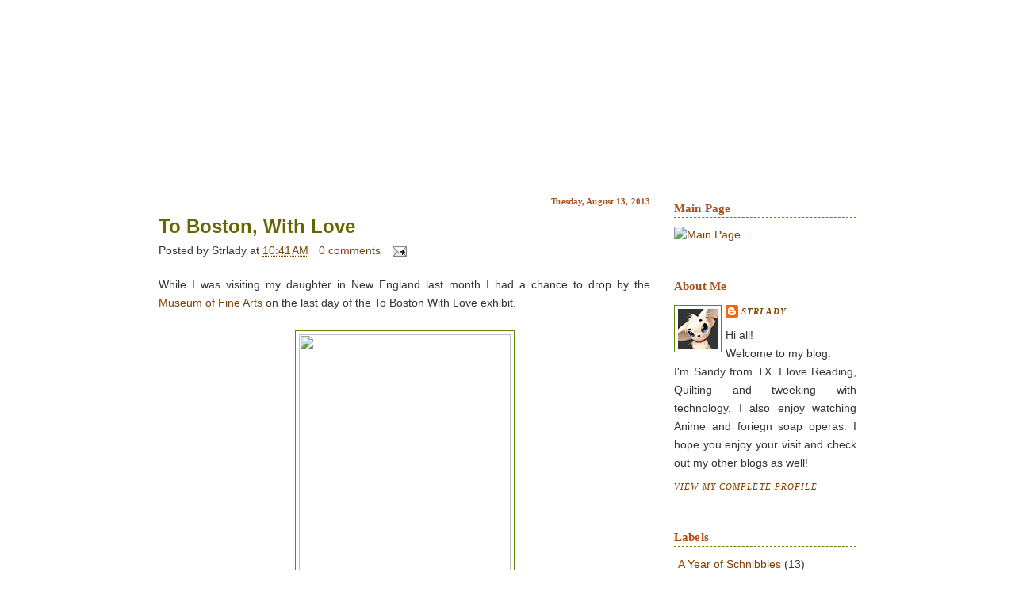

--- FILE ---
content_type: text/html; charset=UTF-8
request_url: http://www.textilehousequilts.com/2013/08/
body_size: 12209
content:
<!DOCTYPE html>
<html dir='ltr' xmlns='http://www.w3.org/1999/xhtml' xmlns:b='http://www.google.com/2005/gml/b' xmlns:data='http://www.google.com/2005/gml/data' xmlns:expr='http://www.google.com/2005/gml/expr'>
<head>
<link href='https://www.blogger.com/static/v1/widgets/2944754296-widget_css_bundle.css' rel='stylesheet' type='text/css'/>
<meta content='text/html; charset=UTF-8' http-equiv='Content-Type'/>
<meta content='blogger' name='generator'/>
<link href='http://www.textilehousequilts.com/favicon.ico' rel='icon' type='image/x-icon'/>
<link href='http://www.textilehousequilts.com/2013/08/' rel='canonical'/>
<link rel="alternate" type="application/atom+xml" title="Textile House - Atom" href="http://www.textilehousequilts.com/feeds/posts/default" />
<link rel="alternate" type="application/rss+xml" title="Textile House - RSS" href="http://www.textilehousequilts.com/feeds/posts/default?alt=rss" />
<link rel="service.post" type="application/atom+xml" title="Textile House - Atom" href="https://www.blogger.com/feeds/8574476972615502309/posts/default" />
<!--Can't find substitution for tag [blog.ieCssRetrofitLinks]-->
<meta content='http://www.textilehousequilts.com/2013/08/' property='og:url'/>
<meta content='Textile House' property='og:title'/>
<meta content='Home for all things Crafty' property='og:description'/>
<title>Textile House: August 2013</title>
<style id='page-skin-1' type='text/css'><!--
/*
-----------------------------------------------
Blogger Template Style
Name:     Girl Music
Designer: Ipiet
URL:      www.ipietoon.com
Date:     June 2009
Be respectful, do not ever remove credit footer link
----------------------------------------------- */
/* Variable definitions
====================
<Variable name="bgcolor" description="Page Background Color"
type="color" default="#fff">
<Variable name="textcolor" description="Text Color"
type="color" default="#333">
<Variable name="linkcolor" description="Link Color"
type="color" default="#58a">
<Variable name="pagetitlecolor" description="Blog Title Color"
type="color" default="#666">
<Variable name="descriptioncolor" description="Blog Description Color"
type="color" default="#999">
<Variable name="titlecolor" description="Post Title Color"
type="color" default="#c60">
<Variable name="bordercolor" description="Border Color"
type="color" default="#ccc">
<Variable name="sidebarcolor" description="Sidebar Title Color"
type="color" default="#999">
<Variable name="sidebartextcolor" description="Sidebar Text Color"
type="color" default="#666">
<Variable name="visitedlinkcolor" description="Visited Link Color"
type="color" default="#999">
<Variable name="bodyfont" description="Text Font"
type="font" default="normal normal 100% Georgia, Serif">
<Variable name="headerfont" description="Sidebar Title Font"
type="font"
default="normal normal 78% 'Trebuchet MS',Trebuchet,Arial,Verdana,Sans-serif">
<Variable name="pagetitlefont" description="Blog Title Font"
type="font"
default="normal normal 200% Georgia, Serif">
<Variable name="descriptionfont" description="Blog Description Font"
type="font"
default="normal normal 78% 'Trebuchet MS', Trebuchet, Arial, Verdana, Sans-serif">
<Variable name="postfooterfont" description="Post Footer Font"
type="font"
default="normal normal 78% 'Trebuchet MS', Trebuchet, Arial, Verdana, Sans-serif">
<Variable name="startSide" description="Side where text starts in blog language"
type="automatic" default="left">
<Variable name="endSide" description="Side where text ends in blog language"
type="automatic" default="right">
*/
/* Use this with templates/template-twocol.html */
#navbar-iframe {
height: 0px;
visibility: hidden;
display: none;
}
body, .body-fauxcolumn-outer {
background: #fff url('http://strlady.smugmug.com/photos/603238984_4pfRW-X2.jpg') repeat;
margin:0;
color:#333333;
font-family:Georgia, trebuchet MS, verdana, tahoma, arial;
font-size/* */:/**/medium;
font-size: /**/medium;
text-align: center;
}
a:link {
color:#804000;
text-decoration:none;
}
a:visited {
color:#b47b10;
text-decoration:none;
}
a:hover {
color:#666600;
text-decoration:underline;
}
a img {
border-width:0;
}
/* Header
-----------------------------------------------
*/
#header-wrapper {
background:url(http://strlady.smugmug.com/photos/602406660_fyfqn-X2.jpg) no-repeat top center;
width:920px;
height:220px;
margin:0 auto 0px;
}
#header-inner {
background-position: center;
margin-left: auto;
margin-right: auto;
}
#header {
margin: 5px;
text-align: left;
color:#FB7e31;
}
#header h1 {
margin:5px 5px 0;
padding:60px 20px 0px 55px;
max-width:300px;
line-height:1.2em;
text-transform:uppercase;
letter-spacing:.02em;
font: normal normal 200% Georgia, Serif;
}
#header a {
color:#FB7e31;
text-decoration:none;
}
#header a:hover {
color:#FB7e31;
}
#header .description {
margin:0 5px 5px;
padding:10px 20px 0px 55px;
max-width:300px;
text-transform:uppercase;
letter-spacing:.02em;
line-height: 1.4em;
font: normal bold 105% 'Trebuchet MS', Trebuchet, Arial, Verdana, Sans-serif;
color: #FFFFFF;
}
#header img {
margin-left: auto;
margin-right: auto;
}
/* Outer-Wrapper
----------------------------------------------- */
#outer-wrapper {
background:#FFF;
width: 920px;
margin:10px auto 0px;
padding:0px;
text-align:left;
font: normal normal 90% Trebuchet, Trebuchet MS, Arial, sans-serif;
}
#main-wrapper {
width: 620px;
padding-left:20px;
margin:0px 20px 0px 0px;
float: left;
word-wrap: break-word; /* fix for long text breaking sidebar float in IE */
overflow: hidden;     /* fix for long non-text content breaking IE sidebar float */
}
#sidebar-wrapper {
width: 230px;
padding-right:20px;
float: right;
word-wrap: break-word; /* fix for long text breaking sidebar float in IE */
overflow: hidden;      /* fix for long non-text content breaking IE sidebar float */
}
/* Headings
----------------------------------------------- */
h2 {
margin:1.5em 0 .75em;
font:normal bold 105% Georgia, Times, serif;
line-height: 1.4em;
text-transform:titlecase;
letter-spacing:.01em;
color:#a9501b;
border-bottom:1px dashed #5a8a08;
}
/* Posts
-----------------------------------------------
*/
h2.date-header {
margin:1.5em 0 .5em;
text-align:right;
border-bottom:0px;
font-size:11px;
display:block;
}
.post {
margin:.5em 0 1.5em;
padding-bottom:1.5em;
}
.post h3 {
margin:.25em 0 0;
padding:0 0 4px;
font-size:170%;
font-weight:normal;
line-height:1.4em;
color:#666600;
}
.post h3 a, .post h3 a:visited, .post h3 strong {
display:block;
text-decoration:none;
color:#666600;
font-weight:bold;
}
.post h3 strong, .post h3 a:hover {
color:#333333;
}
.post-body {
margin:20px 0 .75em;
line-height:1.6em;
overflow:hidden;
text-align:justify;
}
.post-body blockquote {
line-height:1.3em;
padding:10px;
border-bottom:4px solid #fb7d2f;
}
.post-footer {
margin:0 0 30px 0;
background: url(https://blogger.googleusercontent.com/img/b/R29vZ2xl/AVvXsEhBPtj7WeFsGvCvjn-S-aJqtEq0MSEr0uShYKkDs0WLimLBa3wNFQrFyrQH6tAzytNARcyF11H850MEvFDYPocaXCnuJwJyEUhhwb7FH6LxRbl2mcU14R13oNi8Aren5NbpXxQ0Tl2RNLfk/s1600/barra.jpg)  no-repeat bottom center;
padding:40px;
text-align: justify;
color: #2E3416
}
.comment-link {
margin-left:.6em;
}
.post img {
padding:4px;
border:1px solid #5a8a08;
}
.post blockquote {
margin:1em 20px;
}
.post blockquote p {
margin:.75em 0;
}
/* Comments
----------------------------------------------- */
#comments h4 {
margin:1em 0;
font-weight: bold;
line-height: 1.4em;
text-transform:uppercase;
letter-spacing:.2em;
color: #a9501b;
}
#comments-block {
margin:1em 0 1.5em;
line-height:1.6em;
}
#comments-block .comment-author {
margin:.5em 0;
}
#comments-block .comment-body {
margin:.25em 0 0;
}
#comments-block .comment-footer {
margin:-.25em 0 2em;
line-height: 1.4em;
text-transform:uppercase;
letter-spacing:.1em;
border-bottom:1px solid #c72e64;
}
#comments-block .comment-body p {
margin:0 0 .75em;
}
.deleted-comment {
font-style:italic;
color:gray;
}
#blog-pager-newer-link {
float: left;
}
#blog-pager-older-link {
float: right;
}
#blog-pager {
text-align: center;
}
.feed-links {
clear: both;
line-height: 2.5em;
}
/* Sidebar Content
----------------------------------------------- */
.sidebar {
color: #333333;
line-height: 1.5em;
text-align:justify;
}
.sidebar ul {
list-style:none;
margin:0 0 0;
padding:0 0 0;
}
.sidebar li {
margin:0 0 2px 0px;
padding-top:0;
padding-right:0;
padding-bottom:.25em;
padding-left:20px;
text-indent:-15px;
line-height:1.5em;
}
.sidebar .widget, .main .widget {
margin:0 0 1.5em;
padding:0 0 1.5em;
}
.main .Blog {
border-bottom-width: 0;
}
/* Profile
----------------------------------------------- */
.profile-img {
float: left;
margin-top: 0;
margin-right: 5px;
margin-bottom: 5px;
margin-left: 0;
padding: 4px;
border: 1px solid #5a8a08;
}
.profile-data {
margin:0;
text-transform:uppercase;
letter-spacing:.1em;
font: italic normal 77% Georgia, Times, serif;
color: #a9501b;
font-weight: bold;
line-height: 1.6em;
}
.profile-datablock {
margin:.5em 0 .5em;
}
.profile-textblock {
margin: 0.5em 0;
line-height: 1.6em;
}
.profile-link {
font: italic normal 77% Georgia, Times, serif;
text-transform: uppercase;
letter-spacing: .1em;
}
/* Footer
----------------------------------------------- */
#footer {
width:660px;
clear:both;
margin:0 auto;
padding-top:15px;
line-height: 1.6em;
text-transform:uppercase;
letter-spacing:.1em;
text-align: center;
}
/* Credit
----------------------------------------------- */
#credit {
background:url(https://blogger.googleusercontent.com/img/b/R29vZ2xl/AVvXsEh9B8QV_3xlT6UIPnW1Ox8zOMm05jwtbcGsroRtCiKBWdeV1sbdwbpMmds19RLSi9eSPdmsmYWW0zSB0cZr0PE_W9PGU7Gg2rB9NB7s41RiLWeyJ5soxIeZZ0pRcp3bJ6ZXfjPOgDskZ3w/s1600/footer.png) no-repeat;
margin: 0px auto 0px;
padding: 10px 0px 0px 0px;
width: 920px;
height: 50px;
font-family:Georgia, Trebuchet Ms, Serif;
font-size:11px;
clear: both;
color: #333;
font-weight: normal;
text-align:center;
}
#credit p {
margin: 0;
padding: 0
}
#credit a,  .credit a:visited {
font-family:Georgia, Trebuchet Ms, Serif;
color:#a9501b;
text-decoration: none;
font:verdana;
font-size:11px;
}
#credit a:hover{
font-family:Georgia, Trebuchet Ms, Serif;
color: #fff;
background:#a9501b;
text-decoration: underline;
}

--></style>
<link href='https://www.blogger.com/dyn-css/authorization.css?targetBlogID=8574476972615502309&amp;zx=ae2e7def-6afe-4052-8ca2-6276892f6c6f' media='none' onload='if(media!=&#39;all&#39;)media=&#39;all&#39;' rel='stylesheet'/><noscript><link href='https://www.blogger.com/dyn-css/authorization.css?targetBlogID=8574476972615502309&amp;zx=ae2e7def-6afe-4052-8ca2-6276892f6c6f' rel='stylesheet'/></noscript>
<meta name='google-adsense-platform-account' content='ca-host-pub-1556223355139109'/>
<meta name='google-adsense-platform-domain' content='blogspot.com'/>

</head>
<body>
<div class='navbar section' id='navbar'><div class='widget Navbar' data-version='1' id='Navbar1'><script type="text/javascript">
    function setAttributeOnload(object, attribute, val) {
      if(window.addEventListener) {
        window.addEventListener('load',
          function(){ object[attribute] = val; }, false);
      } else {
        window.attachEvent('onload', function(){ object[attribute] = val; });
      }
    }
  </script>
<div id="navbar-iframe-container"></div>
<script type="text/javascript" src="https://apis.google.com/js/platform.js"></script>
<script type="text/javascript">
      gapi.load("gapi.iframes:gapi.iframes.style.bubble", function() {
        if (gapi.iframes && gapi.iframes.getContext) {
          gapi.iframes.getContext().openChild({
              url: 'https://www.blogger.com/navbar/8574476972615502309?origin\x3dhttp://www.textilehousequilts.com',
              where: document.getElementById("navbar-iframe-container"),
              id: "navbar-iframe"
          });
        }
      });
    </script><script type="text/javascript">
(function() {
var script = document.createElement('script');
script.type = 'text/javascript';
script.src = '//pagead2.googlesyndication.com/pagead/js/google_top_exp.js';
var head = document.getElementsByTagName('head')[0];
if (head) {
head.appendChild(script);
}})();
</script>
</div></div>
<div id='outer-wrapper'><div id='wrap2'>
<!-- skip links for text browsers -->
<span id='skiplinks' style='display:none;'>
<a href='#main'>skip to main </a> |
      <a href='#sidebar'>skip to sidebar</a>
</span>
<div id='header-wrapper'>
</div>
<div id='content-wrapper'>
<div id='crosscol-wrapper' style='text-align:center'>
<div class='crosscol no-items section' id='crosscol'></div>
</div>
<div id='main-wrapper'>
<div class='main section' id='main'><div class='widget Blog' data-version='1' id='Blog2'>
<div class='blog-posts hfeed'>
<!--Can't find substitution for tag [adStart]-->
<h2 class='date-header'>Tuesday, August 13, 2013</h2>
<div class='post hentry'>
<a name='8479172901017172199'></a>
<h3 class='post-title entry-title'>
<a href='http://www.textilehousequilts.com/2013/08/to-boston-with-love.html'>To Boston, With Love</a>
</h3>
<div class='post-header-line-1'>
<span class='author vcard'>
Posted by
<span class='fn'>Strlady</span>
</span>
<span class='timestamp'>
at
<a class='timestamp-link' href='http://www.textilehousequilts.com/2013/08/to-boston-with-love.html' rel='bookmark' title='permanent link'><abbr class='published' title='2013-08-13T10:41:00-05:00'>10:41&#8239;AM</abbr></a>
</span>
<span class='reaction-buttons'>
</span>
<span class='star-ratings'>
</span>
<span class='post-comment-link'>
<a class='comment-link' href='https://www.blogger.com/comment/fullpage/post/8574476972615502309/8479172901017172199' onclick=''>0
comments</a>
</span>
<span class='post-backlinks post-comment-link'>
</span>
<span class='post-icons'>
<span class='item-action'>
<a href='https://www.blogger.com/email-post/8574476972615502309/8479172901017172199' title='Email Post'>
<img alt='' class='icon-action' height='13' src='http://www.blogger.com/img/icon18_email.gif' width='18'/>
</a>
</span>
<span class='item-control blog-admin pid-1894484795'>
<a href='https://www.blogger.com/post-edit.g?blogID=8574476972615502309&postID=8479172901017172199&from=pencil' title='Edit Post'>
<img alt='' class='icon-action' height='18' src='https://resources.blogblog.com/img/icon18_edit_allbkg.gif' width='18'/>
</a>
</span>
</span></div>
<div class='post-body entry-content'>
While I was visiting my daughter in New England last month I had a chance to drop by the <a href="http://www.mfa.org/" target="_blank">Museum of Fine Arts</a> on the last day of the To Boston With Love exhibit.<br />
<br />
<div class="separator" style="clear: both; text-align: center;">
<a href="http://strlady.smugmug.com/At-Home-in-Tx/Summer-2013/i-989g4Fs/0/X2/MFA%202013%20(01)a-X2.jpg" imageanchor="1" style="margin-left: 1em; margin-right: 1em;"><img border="0" height="400" src="http://strlady.smugmug.com/At-Home-in-Tx/Summer-2013/i-989g4Fs/0/X2/MFA%202013%20(01)a-X2.jpg" width="267" /></a></div>
<br />
The tragedy that took place on April 15th touched many lives across the world and this project was born from the need to express the feelings of love and support that those events brought forth. <br />
<br />
<div class="separator" style="clear: both; text-align: center;">
<a href="http://strlady.smugmug.com/At-Home-in-Tx/Summer-2013/i-74VtmGx/0/X2/MFA%202013%20(02)-X2.jpg" imageanchor="1" style="margin-left: 1em; margin-right: 1em;"><img border="0" height="267" src="http://strlady.smugmug.com/At-Home-in-Tx/Summer-2013/i-74VtmGx/0/X2/MFA%202013%20(02)-X2.jpg" width="400" /></a></div>
<br />
I lived in Massachusetts for many years before moving to Texas. I went to college there and found it to be a wonderful place to raise my, then, 2 year old daughter. When the bombing took place it was a bit of a slap in the face because the Boston Marathon is a huge thing for the city. There is a lot of pride in the event and people hold it close to their hearts. I was not surprised by the response that came back. The images that filtered through are ones of a strong city that basically said, don't mess with us!<br />
<br />
<div class="separator" style="clear: both; text-align: center;">
<a href="http://strlady.smugmug.com/At-Home-in-Tx/Summer-2013/i-5VPtJg9/0/X2/MFA%202013%20(03)-X2.jpg" imageanchor="1" style="margin-left: 1em; margin-right: 1em;"><img border="0" height="267" src="http://strlady.smugmug.com/At-Home-in-Tx/Summer-2013/i-5VPtJg9/0/X2/MFA%202013%20(03)-X2.jpg" width="400" /></a></div>
<br />
<div style="text-align: center;">
I was so happy to catch this exhibit.</div>
<br />
<div class="separator" style="clear: both; text-align: center;">
<a href="http://strlady.smugmug.com/At-Home-in-Tx/Summer-2013/i-S4953JT/0/X2/MFA%202013%20(04)-X2.jpg" imageanchor="1" style="margin-left: 1em; margin-right: 1em;"><img border="0" height="188" src="http://strlady.smugmug.com/At-Home-in-Tx/Summer-2013/i-S4953JT/0/X2/MFA%202013%20(04)-X2.jpg" width="400" /></a></div>
<br />
<div style="text-align: center;">
Here are a couple more images. </div>
<br />
<div class="separator" style="clear: both; text-align: center;">
<a href="http://strlady.smugmug.com/At-Home-in-Tx/Summer-2013/i-XnKWNHL/0/X2/MFA%202013%20(05)-X2.jpg" imageanchor="1" style="margin-left: 1em; margin-right: 1em;"><img border="0" height="220" src="http://strlady.smugmug.com/At-Home-in-Tx/Summer-2013/i-XnKWNHL/0/X2/MFA%202013%20(05)-X2.jpg" width="400" /></a></div>
<br />
<div class="separator" style="clear: both; text-align: center;">
<a href="http://strlady.smugmug.com/At-Home-in-Tx/Summer-2013/i-b26MGMh/0/X2/MFA%202013%20(07)-X2.jpg" imageanchor="1" style="margin-left: 1em; margin-right: 1em;"><img border="0" height="257" src="http://strlady.smugmug.com/At-Home-in-Tx/Summer-2013/i-b26MGMh/0/X2/MFA%202013%20(07)-X2.jpg" width="400" /></a></div>
<br />
I love this museum. It brings me so many memories of all the times we visited through the years while living in MA. We would go every summer and it got to a point where we knew exactly where our favorite pieces were. They have been renovating the building and expanding the premises, so it's become all new again.<br />
<br />
<div style="text-align: center;">
They had this wonderful Samurai exhibit during that weekend.</div>
<br />
<div class="separator" style="clear: both; text-align: center;">
<a href="http://strlady.smugmug.com/At-Home-in-Tx/Summer-2013/i-2gvnzPq/0/X2/MFA%202013%20(13)-X2.jpg" imageanchor="1" style="margin-left: 1em; margin-right: 1em;"><img border="0" height="267" src="http://strlady.smugmug.com/At-Home-in-Tx/Summer-2013/i-2gvnzPq/0/X2/MFA%202013%20(13)-X2.jpg" width="400" /></a></div>
<br />
<div style="text-align: center;">
It's funny because the exhibit was from a private collection that came from Texas! </div>
<br />
<div class="separator" style="clear: both; text-align: center;">
<a href="http://strlady.smugmug.com/At-Home-in-Tx/Summer-2013/i-bKXxBh7/0/X2/MFA%202013%20(17)-X2.jpg" imageanchor="1" style="margin-left: 1em; margin-right: 1em;"><img border="0" height="320" src="http://strlady.smugmug.com/At-Home-in-Tx/Summer-2013/i-bKXxBh7/0/X2/MFA%202013%20(17)-X2.jpg" width="400" /></a></div>
<br /><div class="separator" style="clear: both; text-align: center;">
My daughter always had an inclination toward the Japanese culture (she has a minor in Japanese Language and Communications), so I have seen my share of Japanese artifacts, but this was one of the most extensive collections I had ever seen. </div>
<br />
<div class="separator" style="clear: both; text-align: center;">
<a href="http://strlady.smugmug.com/At-Home-in-Tx/Summer-2013/i-Cpvg6RR/0/X2/MFA%202013%20(18)-X2.jpg" imageanchor="1" style="margin-left: 1em; margin-right: 1em;"><img border="0" height="255" src="http://strlady.smugmug.com/At-Home-in-Tx/Summer-2013/i-Cpvg6RR/0/X2/MFA%202013%20(18)-X2.jpg" width="400" /></a></div>
<div style="text-align: center;">
<br /></div>
<div style="text-align: center;">
AMAZING! </div>
<br />
<div class="separator" style="clear: both; text-align: center;">
<a href="http://strlady.smugmug.com/At-Home-in-Tx/Summer-2013/i-WFPNDgz/0/X2/MFA%202013%20(10)-X2.jpg" imageanchor="1" style="margin-left: 1em; margin-right: 1em;"><img border="0" height="400" src="http://strlady.smugmug.com/At-Home-in-Tx/Summer-2013/i-WFPNDgz/0/X2/MFA%202013%20(10)-X2.jpg" width="292" /></a></div>
<div style="text-align: center;">
<br /></div>
<div style="text-align: center;">
Love this shot of my sister photo bombing my image. It was planned. She saw the opportunity and, well... </div>
<div style="text-align: center;">
<br /></div>
<div style="text-align: center;">
I was then able to go see two of my favorite pieces in the museum.</div>
<br />
<div class="separator" style="clear: both; text-align: center;">
<a href="http://strlady.smugmug.com/At-Home-in-Tx/Summer-2013/i-KzFdSVc/0/X2/MFA%202013%20(19)-X2.jpg" imageanchor="1" style="margin-left: 1em; margin-right: 1em;"><img border="0" height="325" src="http://strlady.smugmug.com/At-Home-in-Tx/Summer-2013/i-KzFdSVc/0/X2/MFA%202013%20(19)-X2.jpg" width="400" /></a></div>
<br />
<div class="separator" style="clear: both; text-align: center;">
John Singer Sargent's The Daughters of Edward Darley Boit.</div>
<br />
This piece is my favorite but it has nothing to do with the painting but the memory it evokes. My first trip EVER to the MFA, my daughter was very very young and out of all the paintings she saw that day, she tried to touch this painting. I was able to grab her hand before the alarm went off but it made me pause in front of the image and really look at it. The girls all seemed to be looking back at me. They seemed to be waiting. Sargent has many beautiful pieces and I have grown very close to his work, but I always remembered this image and would always go back to it on every trip.<br />
<br />
<div style="text-align: center;">
This another favorite.
</div>
<br />
<div class="separator" style="clear: both; text-align: center;">
<a href="http://strlady.smugmug.com/At-Home-in-Tx/Summer-2013/i-8FfNkqF/0/X2/MFA%202013%20(23)-X2.jpg" imageanchor="1" style="margin-left: 1em; margin-right: 1em;"><img border="0" height="267" src="http://strlady.smugmug.com/At-Home-in-Tx/Summer-2013/i-8FfNkqF/0/X2/MFA%202013%20(23)-X2.jpg" width="400" /></a></div>
<br />
<div class="separator" style="clear: both; text-align: center;">
Thomas Cole's Expulsion from the Garden of Eden.</div>
<br />
I never visualized the biblical scene until I saw this image. It just captured everything that it could have been. Click on the image to make it larger so you can see Adam and Eve fleeing. Truly outstanding work.<br />
<br />
I had a few more excursions while in New England last month. I got to go to the Vermont Quilt Festival to see the Dear Jane Exhibit and I also went to Lowell to visit the Textile Museum and the New England Quilt Museum. I'll post about those trips later. Stay tuned.<br />
<br />
<br />
<a href="http://www.mylivesignature.com/" target="_blank"><img src="http://strlady.smugmug.com/photos/758040311_fCnPR-M.jpg" style="-moz-background-clip: -moz-initial; -moz-background-inline-policy: -moz-initial; -moz-background-origin: -moz-initial; background: transparent none repeat scroll 0% 0%; border: 0px none;" /></a>
<div style='clear: both;'></div>
</div>
<div class='post-footer'>
<div class='post-footer-line post-footer-line-1'></div>
<span class='labels'>
<a href='http://www.textilehousequilts.com/search/label/Life' rel='tag'>Life</a>
</span>
<div class='post-footer-line post-footer-line-2'></div>
<div class='post-footer-line post-footer-line-3'></div>
</div>
</div>
<h2 class='date-header'>Monday, August 12, 2013</h2>
<div class='post hentry'>
<a name='4063010567646599724'></a>
<h3 class='post-title entry-title'>
<a href='http://www.textilehousequilts.com/2013/08/weekend-of-sewing-check.html'>Weekend of sewing... check</a>
</h3>
<div class='post-header-line-1'>
<span class='author vcard'>
Posted by
<span class='fn'>Strlady</span>
</span>
<span class='timestamp'>
at
<a class='timestamp-link' href='http://www.textilehousequilts.com/2013/08/weekend-of-sewing-check.html' rel='bookmark' title='permanent link'><abbr class='published' title='2013-08-12T07:27:00-05:00'>7:27&#8239;AM</abbr></a>
</span>
<span class='reaction-buttons'>
</span>
<span class='star-ratings'>
</span>
<span class='post-comment-link'>
<a class='comment-link' href='https://www.blogger.com/comment/fullpage/post/8574476972615502309/4063010567646599724' onclick=''>3
comments</a>
</span>
<span class='post-backlinks post-comment-link'>
</span>
<span class='post-icons'>
<span class='item-action'>
<a href='https://www.blogger.com/email-post/8574476972615502309/4063010567646599724' title='Email Post'>
<img alt='' class='icon-action' height='13' src='http://www.blogger.com/img/icon18_email.gif' width='18'/>
</a>
</span>
<span class='item-control blog-admin pid-1894484795'>
<a href='https://www.blogger.com/post-edit.g?blogID=8574476972615502309&postID=4063010567646599724&from=pencil' title='Edit Post'>
<img alt='' class='icon-action' height='18' src='https://resources.blogblog.com/img/icon18_edit_allbkg.gif' width='18'/>
</a>
</span>
</span></div>
<div class='post-body entry-content'>
I finally was able to take a weekend to focus on some sewing.<br />
<div style="text-align: center;">
<br /></div>
<div style="text-align: center;">
I took a pile of theses</div>
<br />
<div class="separator" style="clear: both; text-align: center;">
<a href="http://strlady.smugmug.com/photos/i-5MNfNK3/1/X2/i-5MNfNK3-X2.jpg" imageanchor="1" style="margin-left: 1em; margin-right: 1em;"><img border="0" height="300" src="http://strlady.smugmug.com/photos/i-5MNfNK3/1/X2/i-5MNfNK3-X2.jpg" width="400" /></a></div>
<br />
<div style="text-align: center;">
Put some serious sewing to eventually get them ready to become these</div>
<br />
<div class="separator" style="clear: both; text-align: center;">
<a href="http://strlady.smugmug.com/photos/i-MD2v6K2/0/X2/i-MD2v6K2-X2.jpg" imageanchor="1" style="margin-left: 1em; margin-right: 1em;"><img border="0" height="300" src="http://strlady.smugmug.com/photos/i-MD2v6K2/0/X2/i-MD2v6K2-X2.jpg" width="400" /></a></div>
<br />
<div class="separator" style="clear: both; text-align: center;">
</div>
<div style="text-align: center;">
Which eventually became this mess</div>
<br />
<div class="separator" style="clear: both; text-align: center;">
<a href="http://strlady.smugmug.com/photos/i-fmB6tzW/0/X2/i-fmB6tzW-X2.jpg" imageanchor="1" style="margin-left: 1em; margin-right: 1em;"><img border="0" height="272" src="http://strlady.smugmug.com/photos/i-fmB6tzW/0/X2/i-fmB6tzW-X2.jpg" width="400" /></a></div>
<br />
<div style="text-align: center;">
while Penny kept me company under the sewing table</div>
<br />
<div class="separator" style="clear: both; text-align: center;">
<a href="http://strlady.smugmug.com/At-Home-in-Tx/Penny-2013/i-S7Dwbzz/0/X2/Penny%2002-X2.jpg" imageanchor="1" style="margin-left: 1em; margin-right: 1em;"><img border="0" height="300" src="http://strlady.smugmug.com/At-Home-in-Tx/Penny-2013/i-S7Dwbzz/0/X2/Penny%2002-X2.jpg" width="400" /></a></div>
<br />
I have already paired the half square triangles into units of two which will eventually become the flying geese part of my stars. If you don't recall when I'm aiming for, I'm making <a href="http://www.redcrinolinequilts.com/" target="_blank">Red Crinoline</a>'s Regimental Star.<br />
<br />
<div class="separator" style="clear: both; text-align: center;">
<a href="http://www.smugmug.com/photos/i-Wx4mPgq/1/X2/i-Wx4mPgq-X2.jpg" imageanchor="1" style="margin-left: 1em; margin-right: 1em;"><img border="0" height="320" src="http://www.smugmug.com/photos/i-Wx4mPgq/1/X2/i-Wx4mPgq-X2.jpg" width="400" /></a></div>
<br />
This week I hope to post a few pic from my trip up north in July.<br />
So stay tuned.<br />
<br />
<a href="http://www.mylivesignature.com/" target="_blank"><img src="http://strlady.smugmug.com/photos/758040311_fCnPR-M.jpg" style="-moz-background-inline-policy: -moz-initial; background: none repeat scroll 0% 0% transparent; border: 0px none;" /></a>
<div style='clear: both;'></div>
</div>
<div class='post-footer'>
<div class='post-footer-line post-footer-line-1'></div>
<span class='labels'>
<a href='http://www.textilehousequilts.com/search/label/The%20Process' rel='tag'>The Process</a>
</span>
<div class='post-footer-line post-footer-line-2'></div>
<div class='post-footer-line post-footer-line-3'></div>
</div>
</div>
<!--Can't find substitution for tag [adEnd]-->
</div>
<div class='blog-pager' id='blog-pager'>
<span id='blog-pager-newer-link'>
<a class='blog-pager-newer-link' href='http://www.textilehousequilts.com/' id='Blog2_blog-pager-newer-link' title='Newer Posts'>Newer Posts</a>
</span>
<span id='blog-pager-older-link'>
<a class='blog-pager-older-link' href='http://www.textilehousequilts.com/search?updated-max=2013-08-12T07:27:00-05:00&max-results=7' id='Blog2_blog-pager-older-link' title='Older Posts'>Older Posts</a>
</span>
<a class='home-link' href='http://www.textilehousequilts.com/'>Home</a>
</div>
<div class='clear'></div>
<div class='blog-feeds'>
<div class='feed-links'>
Subscribe to:
<a class='feed-link' href='http://www.textilehousequilts.com/feeds/posts/default' target='_blank' type='application/atom+xml'>Comments (Atom)</a>
</div>
</div>
</div></div>
</div>
<div id='sidebar-wrapper'>
<div class='sidebar section' id='sidebar'><div class='widget Image' data-version='1' id='Image3'>
<h2>Main Page</h2>
<div class='widget-content'>
<a href='http://textilehouse.blogspot.com'>
<img alt='Main Page' height='98' id='Image3_img' src='http://strlady.smugmug.com/photos/631111484_NwN9z-S.jpg' width='230'/>
</a>
<br/>
</div>
<div class='clear'></div>
</div><div class='widget Profile' data-version='1' id='Profile1'>
<h2>About Me</h2>
<div class='widget-content'>
<a href='https://www.blogger.com/profile/02625786795904630105'><img alt='My photo' class='profile-img' height='50' src='//blogger.googleusercontent.com/img/b/R29vZ2xl/AVvXsEhG8rnk32WWeoCaaTbTaq9n6RYzmHCWeS-v5G6Kqy4UPH7cktMbfTPBKh34DTKl2SEA3I6A1vr3Pt3PtAPzLcf9c1sbdID3PA5yOXUzynJk4oyR8WVAAB9grYa3R37LXw/s220/Fairy.gif' width='50'/></a>
<dl class='profile-datablock'>
<dt class='profile-data'>
<a class='profile-name-link g-profile' href='https://www.blogger.com/profile/02625786795904630105' rel='author' style='background-image: url(//www.blogger.com/img/logo-16.png);'>
Strlady
</a>
</dt>
<dd class='profile-textblock'>Hi all!<br>
Welcome to my blog.<br>

I'm Sandy from TX.

I love Reading, Quilting and tweeking with technology. I also enjoy watching Anime and foriegn soap operas.

I hope you enjoy your visit and check out my other blogs as well!</dd>
</dl>
<a class='profile-link' href='https://www.blogger.com/profile/02625786795904630105' rel='author'>View my complete profile</a>
<div class='clear'></div>
</div>
</div><div class='widget Label' data-version='1' id='Label1'>
<h2>Labels</h2>
<div class='widget-content'>
<ul>
<li>
<a dir='ltr' href='http://www.textilehousequilts.com/search/label/A%20Year%20of%20Schnibbles'>A Year of Schnibbles</a>
<span dir='ltr'>(13)</span>
</li>
<li>
<a dir='ltr' href='http://www.textilehousequilts.com/search/label/Applique'>Applique</a>
<span dir='ltr'>(11)</span>
</li>
<li>
<a dir='ltr' href='http://www.textilehousequilts.com/search/label/Awards%20and%20Recognition'>Awards and Recognition</a>
<span dir='ltr'>(3)</span>
</li>
<li>
<a dir='ltr' href='http://www.textilehousequilts.com/search/label/Block%20of%20the%20Month'>Block of the Month</a>
<span dir='ltr'>(8)</span>
</li>
<li>
<a dir='ltr' href='http://www.textilehousequilts.com/search/label/Books'>Books</a>
<span dir='ltr'>(4)</span>
</li>
<li>
<a dir='ltr' href='http://www.textilehousequilts.com/search/label/Charming%20Girls'>Charming Girls</a>
<span dir='ltr'>(20)</span>
</li>
<li>
<a dir='ltr' href='http://www.textilehousequilts.com/search/label/Classes'>Classes</a>
<span dir='ltr'>(8)</span>
</li>
<li>
<a dir='ltr' href='http://www.textilehousequilts.com/search/label/Completed'>Completed</a>
<span dir='ltr'>(30)</span>
</li>
<li>
<a dir='ltr' href='http://www.textilehousequilts.com/search/label/Dowry'>Dowry</a>
<span dir='ltr'>(3)</span>
</li>
<li>
<a dir='ltr' href='http://www.textilehousequilts.com/search/label/Embroidery'>Embroidery</a>
<span dir='ltr'>(2)</span>
</li>
<li>
<a dir='ltr' href='http://www.textilehousequilts.com/search/label/Farmer%27s%20Wife%20Quilt'>Farmer&#39;s Wife Quilt</a>
<span dir='ltr'>(4)</span>
</li>
<li>
<a dir='ltr' href='http://www.textilehousequilts.com/search/label/Festivals%20and%20Shows'>Festivals and Shows</a>
<span dir='ltr'>(15)</span>
</li>
<li>
<a dir='ltr' href='http://www.textilehousequilts.com/search/label/Giveaway'>Giveaway</a>
<span dir='ltr'>(10)</span>
</li>
<li>
<a dir='ltr' href='http://www.textilehousequilts.com/search/label/Guilds'>Guilds</a>
<span dir='ltr'>(12)</span>
</li>
<li>
<a dir='ltr' href='http://www.textilehousequilts.com/search/label/In%20the%20Begining'>In the Begining</a>
<span dir='ltr'>(2)</span>
</li>
<li>
<a dir='ltr' href='http://www.textilehousequilts.com/search/label/Life'>Life</a>
<span dir='ltr'>(40)</span>
</li>
<li>
<a dir='ltr' href='http://www.textilehousequilts.com/search/label/Movies'>Movies</a>
<span dir='ltr'>(8)</span>
</li>
<li>
<a dir='ltr' href='http://www.textilehousequilts.com/search/label/Sew-Along'>Sew-Along</a>
<span dir='ltr'>(11)</span>
</li>
<li>
<a dir='ltr' href='http://www.textilehousequilts.com/search/label/The%20Process'>The Process</a>
<span dir='ltr'>(39)</span>
</li>
<li>
<a dir='ltr' href='http://www.textilehousequilts.com/search/label/The%20Stash'>The Stash</a>
<span dir='ltr'>(15)</span>
</li>
<li>
<a dir='ltr' href='http://www.textilehousequilts.com/search/label/The%20Wedding'>The Wedding</a>
<span dir='ltr'>(9)</span>
</li>
<li>
<a dir='ltr' href='http://www.textilehousequilts.com/search/label/Top%20Completed'>Top Completed</a>
<span dir='ltr'>(24)</span>
</li>
<li>
<a dir='ltr' href='http://www.textilehousequilts.com/search/label/Tutorial'>Tutorial</a>
<span dir='ltr'>(4)</span>
</li>
<li>
<a dir='ltr' href='http://www.textilehousequilts.com/search/label/UFO'>UFO</a>
<span dir='ltr'>(7)</span>
</li>
<li>
<a dir='ltr' href='http://www.textilehousequilts.com/search/label/Year%20Recap'>Year Recap</a>
<span dir='ltr'>(2)</span>
</li>
</ul>
<div class='clear'></div>
</div>
</div><div class='widget Image' data-version='1' id='Image2'>
<h2>Where to Shop</h2>
<div class='widget-content'>
<a href='http://www.pumpkinpatchprimitives.com/'>
<img alt='Where to Shop' height='133' id='Image2_img' src='http://strlady.smugmug.com/photos/603239014_UzvNj-M.png' width='230'/>
</a>
<br/>
<span class='caption'>Pumpkin Patch Primitives Quilt Shoppe</span>
</div>
<div class='clear'></div>
</div><div class='widget LinkList' data-version='1' id='LinkList1'>
<h2>Places I Visit</h2>
<div class='widget-content'>
<ul>
<li><a href='http://starchildquilts.blogspot.com/'>Starchild Quilts</a></li>
<li><a href='http://seejesssew.blogspot.com/'>See Jess Sew</a></li>
<li><a href='http://texas-bookworm.blogspot.com/'>Texas Bookworm (My Reading Blog)</a></li>
<li><a href='http://pumpkinpatchprimitivequiltshoppe.blogspot.com/'>Pumpkin Patch Primitives Quilt Shoppe Blog</a></li>
</ul>
<div class='clear'></div>
</div>
</div><div class='widget HTML' data-version='1' id='HTML2'>
<h2 class='title'>A Year of Schnibbles</h2>
<div class='widget-content'>
<a href="http://pinkpincushion.blogspot.com/2009/08/heres-news.html" onblur="try {parent.deselectBloggerImageGracefully();} catch(e) {}"><img border="0" style="margin: 0pt 10px 10px 0pt; float: left; cursor: pointer; width: 150px; height: 150px;" alt="" src="http://strlady.smugmug.com/photos/630451036_snbxi-XL.jpg"/></a>
</div>
<div class='clear'></div>
</div><div class='widget BlogArchive' data-version='1' id='BlogArchive1'>
<h2>Blog Archive</h2>
<div class='widget-content'>
<div id='ArchiveList'>
<div id='BlogArchive1_ArchiveList'>
<ul class='hierarchy'>
<li class='archivedate collapsed'>
<a class='toggle' href='javascript:void(0)'>
<span class='zippy'>

        &#9658;&#160;
      
</span>
</a>
<a class='post-count-link' href='http://www.textilehousequilts.com/2014/'>
2014
</a>
<span class='post-count' dir='ltr'>(7)</span>
<ul class='hierarchy'>
<li class='archivedate collapsed'>
<a class='toggle' href='javascript:void(0)'>
<span class='zippy'>

        &#9658;&#160;
      
</span>
</a>
<a class='post-count-link' href='http://www.textilehousequilts.com/2014/05/'>
May
</a>
<span class='post-count' dir='ltr'>(1)</span>
</li>
</ul>
<ul class='hierarchy'>
<li class='archivedate collapsed'>
<a class='toggle' href='javascript:void(0)'>
<span class='zippy'>

        &#9658;&#160;
      
</span>
</a>
<a class='post-count-link' href='http://www.textilehousequilts.com/2014/03/'>
March
</a>
<span class='post-count' dir='ltr'>(3)</span>
</li>
</ul>
<ul class='hierarchy'>
<li class='archivedate collapsed'>
<a class='toggle' href='javascript:void(0)'>
<span class='zippy'>

        &#9658;&#160;
      
</span>
</a>
<a class='post-count-link' href='http://www.textilehousequilts.com/2014/02/'>
February
</a>
<span class='post-count' dir='ltr'>(3)</span>
</li>
</ul>
</li>
</ul>
<ul class='hierarchy'>
<li class='archivedate expanded'>
<a class='toggle' href='javascript:void(0)'>
<span class='zippy toggle-open'>

        &#9660;&#160;
      
</span>
</a>
<a class='post-count-link' href='http://www.textilehousequilts.com/2013/'>
2013
</a>
<span class='post-count' dir='ltr'>(19)</span>
<ul class='hierarchy'>
<li class='archivedate expanded'>
<a class='toggle' href='javascript:void(0)'>
<span class='zippy toggle-open'>

        &#9660;&#160;
      
</span>
</a>
<a class='post-count-link' href='http://www.textilehousequilts.com/2013/08/'>
August
</a>
<span class='post-count' dir='ltr'>(2)</span>
<ul class='posts'>
<li><a href='http://www.textilehousequilts.com/2013/08/to-boston-with-love.html'>To Boston, With Love</a></li>
<li><a href='http://www.textilehousequilts.com/2013/08/weekend-of-sewing-check.html'>Weekend of sewing... check</a></li>
</ul>
</li>
</ul>
<ul class='hierarchy'>
<li class='archivedate collapsed'>
<a class='toggle' href='javascript:void(0)'>
<span class='zippy'>

        &#9658;&#160;
      
</span>
</a>
<a class='post-count-link' href='http://www.textilehousequilts.com/2013/07/'>
July
</a>
<span class='post-count' dir='ltr'>(2)</span>
</li>
</ul>
<ul class='hierarchy'>
<li class='archivedate collapsed'>
<a class='toggle' href='javascript:void(0)'>
<span class='zippy'>

        &#9658;&#160;
      
</span>
</a>
<a class='post-count-link' href='http://www.textilehousequilts.com/2013/06/'>
June
</a>
<span class='post-count' dir='ltr'>(3)</span>
</li>
</ul>
<ul class='hierarchy'>
<li class='archivedate collapsed'>
<a class='toggle' href='javascript:void(0)'>
<span class='zippy'>

        &#9658;&#160;
      
</span>
</a>
<a class='post-count-link' href='http://www.textilehousequilts.com/2013/05/'>
May
</a>
<span class='post-count' dir='ltr'>(1)</span>
</li>
</ul>
<ul class='hierarchy'>
<li class='archivedate collapsed'>
<a class='toggle' href='javascript:void(0)'>
<span class='zippy'>

        &#9658;&#160;
      
</span>
</a>
<a class='post-count-link' href='http://www.textilehousequilts.com/2013/04/'>
April
</a>
<span class='post-count' dir='ltr'>(1)</span>
</li>
</ul>
<ul class='hierarchy'>
<li class='archivedate collapsed'>
<a class='toggle' href='javascript:void(0)'>
<span class='zippy'>

        &#9658;&#160;
      
</span>
</a>
<a class='post-count-link' href='http://www.textilehousequilts.com/2013/03/'>
March
</a>
<span class='post-count' dir='ltr'>(2)</span>
</li>
</ul>
<ul class='hierarchy'>
<li class='archivedate collapsed'>
<a class='toggle' href='javascript:void(0)'>
<span class='zippy'>

        &#9658;&#160;
      
</span>
</a>
<a class='post-count-link' href='http://www.textilehousequilts.com/2013/02/'>
February
</a>
<span class='post-count' dir='ltr'>(8)</span>
</li>
</ul>
</li>
</ul>
<ul class='hierarchy'>
<li class='archivedate collapsed'>
<a class='toggle' href='javascript:void(0)'>
<span class='zippy'>

        &#9658;&#160;
      
</span>
</a>
<a class='post-count-link' href='http://www.textilehousequilts.com/2012/'>
2012
</a>
<span class='post-count' dir='ltr'>(35)</span>
<ul class='hierarchy'>
<li class='archivedate collapsed'>
<a class='toggle' href='javascript:void(0)'>
<span class='zippy'>

        &#9658;&#160;
      
</span>
</a>
<a class='post-count-link' href='http://www.textilehousequilts.com/2012/12/'>
December
</a>
<span class='post-count' dir='ltr'>(1)</span>
</li>
</ul>
<ul class='hierarchy'>
<li class='archivedate collapsed'>
<a class='toggle' href='javascript:void(0)'>
<span class='zippy'>

        &#9658;&#160;
      
</span>
</a>
<a class='post-count-link' href='http://www.textilehousequilts.com/2012/11/'>
November
</a>
<span class='post-count' dir='ltr'>(5)</span>
</li>
</ul>
<ul class='hierarchy'>
<li class='archivedate collapsed'>
<a class='toggle' href='javascript:void(0)'>
<span class='zippy'>

        &#9658;&#160;
      
</span>
</a>
<a class='post-count-link' href='http://www.textilehousequilts.com/2012/10/'>
October
</a>
<span class='post-count' dir='ltr'>(9)</span>
</li>
</ul>
<ul class='hierarchy'>
<li class='archivedate collapsed'>
<a class='toggle' href='javascript:void(0)'>
<span class='zippy'>

        &#9658;&#160;
      
</span>
</a>
<a class='post-count-link' href='http://www.textilehousequilts.com/2012/09/'>
September
</a>
<span class='post-count' dir='ltr'>(1)</span>
</li>
</ul>
<ul class='hierarchy'>
<li class='archivedate collapsed'>
<a class='toggle' href='javascript:void(0)'>
<span class='zippy'>

        &#9658;&#160;
      
</span>
</a>
<a class='post-count-link' href='http://www.textilehousequilts.com/2012/08/'>
August
</a>
<span class='post-count' dir='ltr'>(4)</span>
</li>
</ul>
<ul class='hierarchy'>
<li class='archivedate collapsed'>
<a class='toggle' href='javascript:void(0)'>
<span class='zippy'>

        &#9658;&#160;
      
</span>
</a>
<a class='post-count-link' href='http://www.textilehousequilts.com/2012/07/'>
July
</a>
<span class='post-count' dir='ltr'>(7)</span>
</li>
</ul>
<ul class='hierarchy'>
<li class='archivedate collapsed'>
<a class='toggle' href='javascript:void(0)'>
<span class='zippy'>

        &#9658;&#160;
      
</span>
</a>
<a class='post-count-link' href='http://www.textilehousequilts.com/2012/05/'>
May
</a>
<span class='post-count' dir='ltr'>(2)</span>
</li>
</ul>
<ul class='hierarchy'>
<li class='archivedate collapsed'>
<a class='toggle' href='javascript:void(0)'>
<span class='zippy'>

        &#9658;&#160;
      
</span>
</a>
<a class='post-count-link' href='http://www.textilehousequilts.com/2012/03/'>
March
</a>
<span class='post-count' dir='ltr'>(1)</span>
</li>
</ul>
<ul class='hierarchy'>
<li class='archivedate collapsed'>
<a class='toggle' href='javascript:void(0)'>
<span class='zippy'>

        &#9658;&#160;
      
</span>
</a>
<a class='post-count-link' href='http://www.textilehousequilts.com/2012/02/'>
February
</a>
<span class='post-count' dir='ltr'>(4)</span>
</li>
</ul>
<ul class='hierarchy'>
<li class='archivedate collapsed'>
<a class='toggle' href='javascript:void(0)'>
<span class='zippy'>

        &#9658;&#160;
      
</span>
</a>
<a class='post-count-link' href='http://www.textilehousequilts.com/2012/01/'>
January
</a>
<span class='post-count' dir='ltr'>(1)</span>
</li>
</ul>
</li>
</ul>
<ul class='hierarchy'>
<li class='archivedate collapsed'>
<a class='toggle' href='javascript:void(0)'>
<span class='zippy'>

        &#9658;&#160;
      
</span>
</a>
<a class='post-count-link' href='http://www.textilehousequilts.com/2011/'>
2011
</a>
<span class='post-count' dir='ltr'>(35)</span>
<ul class='hierarchy'>
<li class='archivedate collapsed'>
<a class='toggle' href='javascript:void(0)'>
<span class='zippy'>

        &#9658;&#160;
      
</span>
</a>
<a class='post-count-link' href='http://www.textilehousequilts.com/2011/12/'>
December
</a>
<span class='post-count' dir='ltr'>(2)</span>
</li>
</ul>
<ul class='hierarchy'>
<li class='archivedate collapsed'>
<a class='toggle' href='javascript:void(0)'>
<span class='zippy'>

        &#9658;&#160;
      
</span>
</a>
<a class='post-count-link' href='http://www.textilehousequilts.com/2011/11/'>
November
</a>
<span class='post-count' dir='ltr'>(1)</span>
</li>
</ul>
<ul class='hierarchy'>
<li class='archivedate collapsed'>
<a class='toggle' href='javascript:void(0)'>
<span class='zippy'>

        &#9658;&#160;
      
</span>
</a>
<a class='post-count-link' href='http://www.textilehousequilts.com/2011/10/'>
October
</a>
<span class='post-count' dir='ltr'>(2)</span>
</li>
</ul>
<ul class='hierarchy'>
<li class='archivedate collapsed'>
<a class='toggle' href='javascript:void(0)'>
<span class='zippy'>

        &#9658;&#160;
      
</span>
</a>
<a class='post-count-link' href='http://www.textilehousequilts.com/2011/09/'>
September
</a>
<span class='post-count' dir='ltr'>(3)</span>
</li>
</ul>
<ul class='hierarchy'>
<li class='archivedate collapsed'>
<a class='toggle' href='javascript:void(0)'>
<span class='zippy'>

        &#9658;&#160;
      
</span>
</a>
<a class='post-count-link' href='http://www.textilehousequilts.com/2011/08/'>
August
</a>
<span class='post-count' dir='ltr'>(2)</span>
</li>
</ul>
<ul class='hierarchy'>
<li class='archivedate collapsed'>
<a class='toggle' href='javascript:void(0)'>
<span class='zippy'>

        &#9658;&#160;
      
</span>
</a>
<a class='post-count-link' href='http://www.textilehousequilts.com/2011/05/'>
May
</a>
<span class='post-count' dir='ltr'>(3)</span>
</li>
</ul>
<ul class='hierarchy'>
<li class='archivedate collapsed'>
<a class='toggle' href='javascript:void(0)'>
<span class='zippy'>

        &#9658;&#160;
      
</span>
</a>
<a class='post-count-link' href='http://www.textilehousequilts.com/2011/04/'>
April
</a>
<span class='post-count' dir='ltr'>(5)</span>
</li>
</ul>
<ul class='hierarchy'>
<li class='archivedate collapsed'>
<a class='toggle' href='javascript:void(0)'>
<span class='zippy'>

        &#9658;&#160;
      
</span>
</a>
<a class='post-count-link' href='http://www.textilehousequilts.com/2011/03/'>
March
</a>
<span class='post-count' dir='ltr'>(5)</span>
</li>
</ul>
<ul class='hierarchy'>
<li class='archivedate collapsed'>
<a class='toggle' href='javascript:void(0)'>
<span class='zippy'>

        &#9658;&#160;
      
</span>
</a>
<a class='post-count-link' href='http://www.textilehousequilts.com/2011/02/'>
February
</a>
<span class='post-count' dir='ltr'>(7)</span>
</li>
</ul>
<ul class='hierarchy'>
<li class='archivedate collapsed'>
<a class='toggle' href='javascript:void(0)'>
<span class='zippy'>

        &#9658;&#160;
      
</span>
</a>
<a class='post-count-link' href='http://www.textilehousequilts.com/2011/01/'>
January
</a>
<span class='post-count' dir='ltr'>(5)</span>
</li>
</ul>
</li>
</ul>
<ul class='hierarchy'>
<li class='archivedate collapsed'>
<a class='toggle' href='javascript:void(0)'>
<span class='zippy'>

        &#9658;&#160;
      
</span>
</a>
<a class='post-count-link' href='http://www.textilehousequilts.com/2010/'>
2010
</a>
<span class='post-count' dir='ltr'>(71)</span>
<ul class='hierarchy'>
<li class='archivedate collapsed'>
<a class='toggle' href='javascript:void(0)'>
<span class='zippy'>

        &#9658;&#160;
      
</span>
</a>
<a class='post-count-link' href='http://www.textilehousequilts.com/2010/12/'>
December
</a>
<span class='post-count' dir='ltr'>(3)</span>
</li>
</ul>
<ul class='hierarchy'>
<li class='archivedate collapsed'>
<a class='toggle' href='javascript:void(0)'>
<span class='zippy'>

        &#9658;&#160;
      
</span>
</a>
<a class='post-count-link' href='http://www.textilehousequilts.com/2010/11/'>
November
</a>
<span class='post-count' dir='ltr'>(6)</span>
</li>
</ul>
<ul class='hierarchy'>
<li class='archivedate collapsed'>
<a class='toggle' href='javascript:void(0)'>
<span class='zippy'>

        &#9658;&#160;
      
</span>
</a>
<a class='post-count-link' href='http://www.textilehousequilts.com/2010/10/'>
October
</a>
<span class='post-count' dir='ltr'>(7)</span>
</li>
</ul>
<ul class='hierarchy'>
<li class='archivedate collapsed'>
<a class='toggle' href='javascript:void(0)'>
<span class='zippy'>

        &#9658;&#160;
      
</span>
</a>
<a class='post-count-link' href='http://www.textilehousequilts.com/2010/09/'>
September
</a>
<span class='post-count' dir='ltr'>(4)</span>
</li>
</ul>
<ul class='hierarchy'>
<li class='archivedate collapsed'>
<a class='toggle' href='javascript:void(0)'>
<span class='zippy'>

        &#9658;&#160;
      
</span>
</a>
<a class='post-count-link' href='http://www.textilehousequilts.com/2010/08/'>
August
</a>
<span class='post-count' dir='ltr'>(5)</span>
</li>
</ul>
<ul class='hierarchy'>
<li class='archivedate collapsed'>
<a class='toggle' href='javascript:void(0)'>
<span class='zippy'>

        &#9658;&#160;
      
</span>
</a>
<a class='post-count-link' href='http://www.textilehousequilts.com/2010/07/'>
July
</a>
<span class='post-count' dir='ltr'>(4)</span>
</li>
</ul>
<ul class='hierarchy'>
<li class='archivedate collapsed'>
<a class='toggle' href='javascript:void(0)'>
<span class='zippy'>

        &#9658;&#160;
      
</span>
</a>
<a class='post-count-link' href='http://www.textilehousequilts.com/2010/05/'>
May
</a>
<span class='post-count' dir='ltr'>(6)</span>
</li>
</ul>
<ul class='hierarchy'>
<li class='archivedate collapsed'>
<a class='toggle' href='javascript:void(0)'>
<span class='zippy'>

        &#9658;&#160;
      
</span>
</a>
<a class='post-count-link' href='http://www.textilehousequilts.com/2010/04/'>
April
</a>
<span class='post-count' dir='ltr'>(7)</span>
</li>
</ul>
<ul class='hierarchy'>
<li class='archivedate collapsed'>
<a class='toggle' href='javascript:void(0)'>
<span class='zippy'>

        &#9658;&#160;
      
</span>
</a>
<a class='post-count-link' href='http://www.textilehousequilts.com/2010/03/'>
March
</a>
<span class='post-count' dir='ltr'>(9)</span>
</li>
</ul>
<ul class='hierarchy'>
<li class='archivedate collapsed'>
<a class='toggle' href='javascript:void(0)'>
<span class='zippy'>

        &#9658;&#160;
      
</span>
</a>
<a class='post-count-link' href='http://www.textilehousequilts.com/2010/02/'>
February
</a>
<span class='post-count' dir='ltr'>(13)</span>
</li>
</ul>
<ul class='hierarchy'>
<li class='archivedate collapsed'>
<a class='toggle' href='javascript:void(0)'>
<span class='zippy'>

        &#9658;&#160;
      
</span>
</a>
<a class='post-count-link' href='http://www.textilehousequilts.com/2010/01/'>
January
</a>
<span class='post-count' dir='ltr'>(7)</span>
</li>
</ul>
</li>
</ul>
<ul class='hierarchy'>
<li class='archivedate collapsed'>
<a class='toggle' href='javascript:void(0)'>
<span class='zippy'>

        &#9658;&#160;
      
</span>
</a>
<a class='post-count-link' href='http://www.textilehousequilts.com/2009/'>
2009
</a>
<span class='post-count' dir='ltr'>(47)</span>
<ul class='hierarchy'>
<li class='archivedate collapsed'>
<a class='toggle' href='javascript:void(0)'>
<span class='zippy'>

        &#9658;&#160;
      
</span>
</a>
<a class='post-count-link' href='http://www.textilehousequilts.com/2009/12/'>
December
</a>
<span class='post-count' dir='ltr'>(6)</span>
</li>
</ul>
<ul class='hierarchy'>
<li class='archivedate collapsed'>
<a class='toggle' href='javascript:void(0)'>
<span class='zippy'>

        &#9658;&#160;
      
</span>
</a>
<a class='post-count-link' href='http://www.textilehousequilts.com/2009/11/'>
November
</a>
<span class='post-count' dir='ltr'>(3)</span>
</li>
</ul>
<ul class='hierarchy'>
<li class='archivedate collapsed'>
<a class='toggle' href='javascript:void(0)'>
<span class='zippy'>

        &#9658;&#160;
      
</span>
</a>
<a class='post-count-link' href='http://www.textilehousequilts.com/2009/10/'>
October
</a>
<span class='post-count' dir='ltr'>(10)</span>
</li>
</ul>
<ul class='hierarchy'>
<li class='archivedate collapsed'>
<a class='toggle' href='javascript:void(0)'>
<span class='zippy'>

        &#9658;&#160;
      
</span>
</a>
<a class='post-count-link' href='http://www.textilehousequilts.com/2009/09/'>
September
</a>
<span class='post-count' dir='ltr'>(6)</span>
</li>
</ul>
<ul class='hierarchy'>
<li class='archivedate collapsed'>
<a class='toggle' href='javascript:void(0)'>
<span class='zippy'>

        &#9658;&#160;
      
</span>
</a>
<a class='post-count-link' href='http://www.textilehousequilts.com/2009/08/'>
August
</a>
<span class='post-count' dir='ltr'>(6)</span>
</li>
</ul>
<ul class='hierarchy'>
<li class='archivedate collapsed'>
<a class='toggle' href='javascript:void(0)'>
<span class='zippy'>

        &#9658;&#160;
      
</span>
</a>
<a class='post-count-link' href='http://www.textilehousequilts.com/2009/07/'>
July
</a>
<span class='post-count' dir='ltr'>(8)</span>
</li>
</ul>
<ul class='hierarchy'>
<li class='archivedate collapsed'>
<a class='toggle' href='javascript:void(0)'>
<span class='zippy'>

        &#9658;&#160;
      
</span>
</a>
<a class='post-count-link' href='http://www.textilehousequilts.com/2009/06/'>
June
</a>
<span class='post-count' dir='ltr'>(4)</span>
</li>
</ul>
<ul class='hierarchy'>
<li class='archivedate collapsed'>
<a class='toggle' href='javascript:void(0)'>
<span class='zippy'>

        &#9658;&#160;
      
</span>
</a>
<a class='post-count-link' href='http://www.textilehousequilts.com/2009/05/'>
May
</a>
<span class='post-count' dir='ltr'>(1)</span>
</li>
</ul>
<ul class='hierarchy'>
<li class='archivedate collapsed'>
<a class='toggle' href='javascript:void(0)'>
<span class='zippy'>

        &#9658;&#160;
      
</span>
</a>
<a class='post-count-link' href='http://www.textilehousequilts.com/2009/04/'>
April
</a>
<span class='post-count' dir='ltr'>(2)</span>
</li>
</ul>
<ul class='hierarchy'>
<li class='archivedate collapsed'>
<a class='toggle' href='javascript:void(0)'>
<span class='zippy'>

        &#9658;&#160;
      
</span>
</a>
<a class='post-count-link' href='http://www.textilehousequilts.com/2009/03/'>
March
</a>
<span class='post-count' dir='ltr'>(1)</span>
</li>
</ul>
</li>
</ul>
<ul class='hierarchy'>
<li class='archivedate collapsed'>
<a class='toggle' href='javascript:void(0)'>
<span class='zippy'>

        &#9658;&#160;
      
</span>
</a>
<a class='post-count-link' href='http://www.textilehousequilts.com/2008/'>
2008
</a>
<span class='post-count' dir='ltr'>(7)</span>
<ul class='hierarchy'>
<li class='archivedate collapsed'>
<a class='toggle' href='javascript:void(0)'>
<span class='zippy'>

        &#9658;&#160;
      
</span>
</a>
<a class='post-count-link' href='http://www.textilehousequilts.com/2008/11/'>
November
</a>
<span class='post-count' dir='ltr'>(1)</span>
</li>
</ul>
<ul class='hierarchy'>
<li class='archivedate collapsed'>
<a class='toggle' href='javascript:void(0)'>
<span class='zippy'>

        &#9658;&#160;
      
</span>
</a>
<a class='post-count-link' href='http://www.textilehousequilts.com/2008/10/'>
October
</a>
<span class='post-count' dir='ltr'>(2)</span>
</li>
</ul>
<ul class='hierarchy'>
<li class='archivedate collapsed'>
<a class='toggle' href='javascript:void(0)'>
<span class='zippy'>

        &#9658;&#160;
      
</span>
</a>
<a class='post-count-link' href='http://www.textilehousequilts.com/2008/09/'>
September
</a>
<span class='post-count' dir='ltr'>(1)</span>
</li>
</ul>
<ul class='hierarchy'>
<li class='archivedate collapsed'>
<a class='toggle' href='javascript:void(0)'>
<span class='zippy'>

        &#9658;&#160;
      
</span>
</a>
<a class='post-count-link' href='http://www.textilehousequilts.com/2008/08/'>
August
</a>
<span class='post-count' dir='ltr'>(1)</span>
</li>
</ul>
<ul class='hierarchy'>
<li class='archivedate collapsed'>
<a class='toggle' href='javascript:void(0)'>
<span class='zippy'>

        &#9658;&#160;
      
</span>
</a>
<a class='post-count-link' href='http://www.textilehousequilts.com/2008/06/'>
June
</a>
<span class='post-count' dir='ltr'>(1)</span>
</li>
</ul>
<ul class='hierarchy'>
<li class='archivedate collapsed'>
<a class='toggle' href='javascript:void(0)'>
<span class='zippy'>

        &#9658;&#160;
      
</span>
</a>
<a class='post-count-link' href='http://www.textilehousequilts.com/2008/02/'>
February
</a>
<span class='post-count' dir='ltr'>(1)</span>
</li>
</ul>
</li>
</ul>
</div>
</div>
<div class='clear'></div>
</div>
</div><div class='widget Followers' data-version='1' id='Followers1'>
<h2 class='title'>Followers</h2>
<div class='widget-content'>
<div id='Followers1-wrapper'>
<div style='margin-right:2px;'>
<div><script type="text/javascript" src="https://apis.google.com/js/platform.js"></script>
<div id="followers-iframe-container"></div>
<script type="text/javascript">
    window.followersIframe = null;
    function followersIframeOpen(url) {
      gapi.load("gapi.iframes", function() {
        if (gapi.iframes && gapi.iframes.getContext) {
          window.followersIframe = gapi.iframes.getContext().openChild({
            url: url,
            where: document.getElementById("followers-iframe-container"),
            messageHandlersFilter: gapi.iframes.CROSS_ORIGIN_IFRAMES_FILTER,
            messageHandlers: {
              '_ready': function(obj) {
                window.followersIframe.getIframeEl().height = obj.height;
              },
              'reset': function() {
                window.followersIframe.close();
                followersIframeOpen("https://www.blogger.com/followers/frame/8574476972615502309?colors\x3dCgt0cmFuc3BhcmVudBILdHJhbnNwYXJlbnQaByMzMzMzMzMiByM4MDQwMDAqByM4QTRCMDgyByM2NjY2MDA6ByMzMzMzMzNCByM4MDQwMDBKByNGRkZGRkZSByM4MDQwMDBaC3RyYW5zcGFyZW50\x26pageSize\x3d21\x26hl\x3den\x26origin\x3dhttp://www.textilehousequilts.com");
              },
              'open': function(url) {
                window.followersIframe.close();
                followersIframeOpen(url);
              }
            }
          });
        }
      });
    }
    followersIframeOpen("https://www.blogger.com/followers/frame/8574476972615502309?colors\x3dCgt0cmFuc3BhcmVudBILdHJhbnNwYXJlbnQaByMzMzMzMzMiByM4MDQwMDAqByM4QTRCMDgyByM2NjY2MDA6ByMzMzMzMzNCByM4MDQwMDBKByNGRkZGRkZSByM4MDQwMDBaC3RyYW5zcGFyZW50\x26pageSize\x3d21\x26hl\x3den\x26origin\x3dhttp://www.textilehousequilts.com");
  </script></div>
</div>
</div>
<div class='clear'></div>
</div>
</div></div>
</div>
<!-- spacer for skins that want sidebar and main to be the same height-->
<div class='clear'>&#160;</div>
</div>
<!-- end content-wrapper -->
<div id='footer-wrapper'>
<div class='footer no-items section' id='footer'></div>
</div>
</div></div>
<!-- end outer-wrapper -->
<div id='credit'>
<p><a href='http://www.textilehousequilts.com/'>Textile House</a> Copyright &#169; 2009 Girl Music is Designed by <a href='http://www.ipietoon.com/' target='_blank'>Ipietoon</a> Sponsored by <a href='http://www.emocutez.com' target='_blank'>Emocutez</a></p>
</div>

<script type="text/javascript" src="https://www.blogger.com/static/v1/widgets/3845888474-widgets.js"></script>
<script type='text/javascript'>
window['__wavt'] = 'AOuZoY5jRzD80FC9QIWkZ93zlhiZbb3ooQ:1768768289834';_WidgetManager._Init('//www.blogger.com/rearrange?blogID\x3d8574476972615502309','//www.textilehousequilts.com/2013/08/','8574476972615502309');
_WidgetManager._SetDataContext([{'name': 'blog', 'data': {'blogId': '8574476972615502309', 'title': 'Textile House', 'url': 'http://www.textilehousequilts.com/2013/08/', 'canonicalUrl': 'http://www.textilehousequilts.com/2013/08/', 'homepageUrl': 'http://www.textilehousequilts.com/', 'searchUrl': 'http://www.textilehousequilts.com/search', 'canonicalHomepageUrl': 'http://www.textilehousequilts.com/', 'blogspotFaviconUrl': 'http://www.textilehousequilts.com/favicon.ico', 'bloggerUrl': 'https://www.blogger.com', 'hasCustomDomain': true, 'httpsEnabled': false, 'enabledCommentProfileImages': true, 'gPlusViewType': 'FILTERED_POSTMOD', 'adultContent': false, 'analyticsAccountNumber': '', 'encoding': 'UTF-8', 'locale': 'en', 'localeUnderscoreDelimited': 'en', 'languageDirection': 'ltr', 'isPrivate': false, 'isMobile': false, 'isMobileRequest': false, 'mobileClass': '', 'isPrivateBlog': false, 'isDynamicViewsAvailable': true, 'feedLinks': '\x3clink rel\x3d\x22alternate\x22 type\x3d\x22application/atom+xml\x22 title\x3d\x22Textile House - Atom\x22 href\x3d\x22http://www.textilehousequilts.com/feeds/posts/default\x22 /\x3e\n\x3clink rel\x3d\x22alternate\x22 type\x3d\x22application/rss+xml\x22 title\x3d\x22Textile House - RSS\x22 href\x3d\x22http://www.textilehousequilts.com/feeds/posts/default?alt\x3drss\x22 /\x3e\n\x3clink rel\x3d\x22service.post\x22 type\x3d\x22application/atom+xml\x22 title\x3d\x22Textile House - Atom\x22 href\x3d\x22https://www.blogger.com/feeds/8574476972615502309/posts/default\x22 /\x3e\n', 'meTag': '', 'adsenseHostId': 'ca-host-pub-1556223355139109', 'adsenseHasAds': false, 'adsenseAutoAds': false, 'boqCommentIframeForm': true, 'loginRedirectParam': '', 'view': '', 'dynamicViewsCommentsSrc': '//www.blogblog.com/dynamicviews/4224c15c4e7c9321/js/comments.js', 'dynamicViewsScriptSrc': '//www.blogblog.com/dynamicviews/2dfa401275732ff9', 'plusOneApiSrc': 'https://apis.google.com/js/platform.js', 'disableGComments': true, 'interstitialAccepted': false, 'sharing': {'platforms': [{'name': 'Get link', 'key': 'link', 'shareMessage': 'Get link', 'target': ''}, {'name': 'Facebook', 'key': 'facebook', 'shareMessage': 'Share to Facebook', 'target': 'facebook'}, {'name': 'BlogThis!', 'key': 'blogThis', 'shareMessage': 'BlogThis!', 'target': 'blog'}, {'name': 'X', 'key': 'twitter', 'shareMessage': 'Share to X', 'target': 'twitter'}, {'name': 'Pinterest', 'key': 'pinterest', 'shareMessage': 'Share to Pinterest', 'target': 'pinterest'}, {'name': 'Email', 'key': 'email', 'shareMessage': 'Email', 'target': 'email'}], 'disableGooglePlus': true, 'googlePlusShareButtonWidth': 0, 'googlePlusBootstrap': '\x3cscript type\x3d\x22text/javascript\x22\x3ewindow.___gcfg \x3d {\x27lang\x27: \x27en\x27};\x3c/script\x3e'}, 'hasCustomJumpLinkMessage': false, 'jumpLinkMessage': 'Read more', 'pageType': 'archive', 'pageName': 'August 2013', 'pageTitle': 'Textile House: August 2013'}}, {'name': 'features', 'data': {}}, {'name': 'messages', 'data': {'edit': 'Edit', 'linkCopiedToClipboard': 'Link copied to clipboard!', 'ok': 'Ok', 'postLink': 'Post Link'}}, {'name': 'template', 'data': {'name': 'custom', 'localizedName': 'Custom', 'isResponsive': false, 'isAlternateRendering': false, 'isCustom': true}}, {'name': 'view', 'data': {'classic': {'name': 'classic', 'url': '?view\x3dclassic'}, 'flipcard': {'name': 'flipcard', 'url': '?view\x3dflipcard'}, 'magazine': {'name': 'magazine', 'url': '?view\x3dmagazine'}, 'mosaic': {'name': 'mosaic', 'url': '?view\x3dmosaic'}, 'sidebar': {'name': 'sidebar', 'url': '?view\x3dsidebar'}, 'snapshot': {'name': 'snapshot', 'url': '?view\x3dsnapshot'}, 'timeslide': {'name': 'timeslide', 'url': '?view\x3dtimeslide'}, 'isMobile': false, 'title': 'Textile House', 'description': 'Home for all things Crafty', 'url': 'http://www.textilehousequilts.com/2013/08/', 'type': 'feed', 'isSingleItem': false, 'isMultipleItems': true, 'isError': false, 'isPage': false, 'isPost': false, 'isHomepage': false, 'isArchive': true, 'isLabelSearch': false, 'archive': {'year': 2013, 'month': 8, 'rangeMessage': 'Showing posts from August, 2013'}}}]);
_WidgetManager._RegisterWidget('_NavbarView', new _WidgetInfo('Navbar1', 'navbar', document.getElementById('Navbar1'), {}, 'displayModeFull'));
_WidgetManager._RegisterWidget('_BlogView', new _WidgetInfo('Blog2', 'main', document.getElementById('Blog2'), {'cmtInteractionsEnabled': false, 'lightboxEnabled': true, 'lightboxModuleUrl': 'https://www.blogger.com/static/v1/jsbin/4049919853-lbx.js', 'lightboxCssUrl': 'https://www.blogger.com/static/v1/v-css/828616780-lightbox_bundle.css'}, 'displayModeFull'));
_WidgetManager._RegisterWidget('_ImageView', new _WidgetInfo('Image3', 'sidebar', document.getElementById('Image3'), {'resize': false}, 'displayModeFull'));
_WidgetManager._RegisterWidget('_ProfileView', new _WidgetInfo('Profile1', 'sidebar', document.getElementById('Profile1'), {}, 'displayModeFull'));
_WidgetManager._RegisterWidget('_LabelView', new _WidgetInfo('Label1', 'sidebar', document.getElementById('Label1'), {}, 'displayModeFull'));
_WidgetManager._RegisterWidget('_ImageView', new _WidgetInfo('Image2', 'sidebar', document.getElementById('Image2'), {'resize': false}, 'displayModeFull'));
_WidgetManager._RegisterWidget('_LinkListView', new _WidgetInfo('LinkList1', 'sidebar', document.getElementById('LinkList1'), {}, 'displayModeFull'));
_WidgetManager._RegisterWidget('_HTMLView', new _WidgetInfo('HTML2', 'sidebar', document.getElementById('HTML2'), {}, 'displayModeFull'));
_WidgetManager._RegisterWidget('_BlogArchiveView', new _WidgetInfo('BlogArchive1', 'sidebar', document.getElementById('BlogArchive1'), {'languageDirection': 'ltr', 'loadingMessage': 'Loading\x26hellip;'}, 'displayModeFull'));
_WidgetManager._RegisterWidget('_FollowersView', new _WidgetInfo('Followers1', 'sidebar', document.getElementById('Followers1'), {}, 'displayModeFull'));
</script>
</body>
</html>